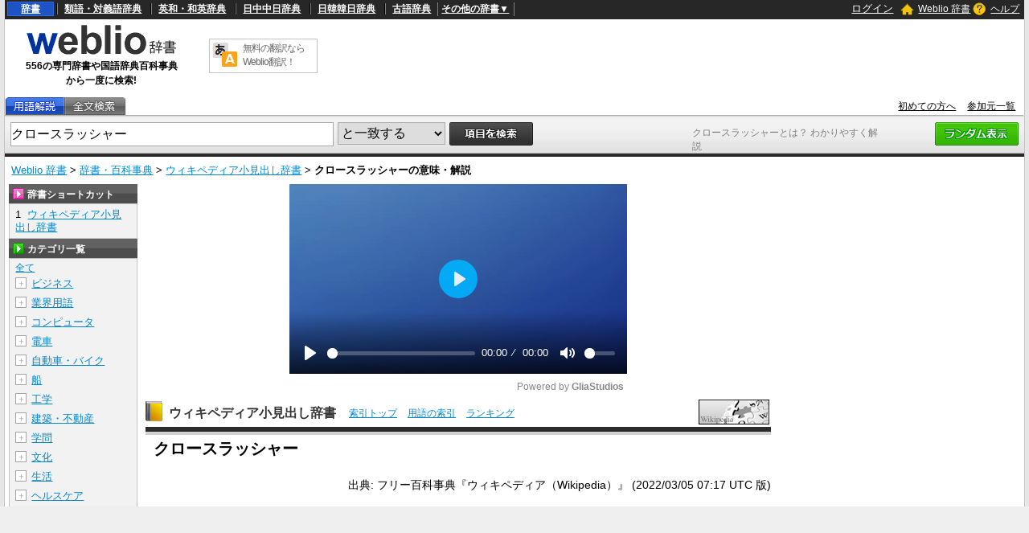

--- FILE ---
content_type: text/html; charset=utf-8
request_url: https://www.google.com/recaptcha/api2/anchor?ar=1&k=6LdWsA8TAAAAAOP03lTm6XbSPp70IshO1O9qg5nv&co=aHR0cHM6Ly93d3cud2VibGlvLmpwOjQ0Mw..&hl=en&v=PoyoqOPhxBO7pBk68S4YbpHZ&size=normal&anchor-ms=20000&execute-ms=30000&cb=qo4ac0qvbgqh
body_size: 49238
content:
<!DOCTYPE HTML><html dir="ltr" lang="en"><head><meta http-equiv="Content-Type" content="text/html; charset=UTF-8">
<meta http-equiv="X-UA-Compatible" content="IE=edge">
<title>reCAPTCHA</title>
<style type="text/css">
/* cyrillic-ext */
@font-face {
  font-family: 'Roboto';
  font-style: normal;
  font-weight: 400;
  font-stretch: 100%;
  src: url(//fonts.gstatic.com/s/roboto/v48/KFO7CnqEu92Fr1ME7kSn66aGLdTylUAMa3GUBHMdazTgWw.woff2) format('woff2');
  unicode-range: U+0460-052F, U+1C80-1C8A, U+20B4, U+2DE0-2DFF, U+A640-A69F, U+FE2E-FE2F;
}
/* cyrillic */
@font-face {
  font-family: 'Roboto';
  font-style: normal;
  font-weight: 400;
  font-stretch: 100%;
  src: url(//fonts.gstatic.com/s/roboto/v48/KFO7CnqEu92Fr1ME7kSn66aGLdTylUAMa3iUBHMdazTgWw.woff2) format('woff2');
  unicode-range: U+0301, U+0400-045F, U+0490-0491, U+04B0-04B1, U+2116;
}
/* greek-ext */
@font-face {
  font-family: 'Roboto';
  font-style: normal;
  font-weight: 400;
  font-stretch: 100%;
  src: url(//fonts.gstatic.com/s/roboto/v48/KFO7CnqEu92Fr1ME7kSn66aGLdTylUAMa3CUBHMdazTgWw.woff2) format('woff2');
  unicode-range: U+1F00-1FFF;
}
/* greek */
@font-face {
  font-family: 'Roboto';
  font-style: normal;
  font-weight: 400;
  font-stretch: 100%;
  src: url(//fonts.gstatic.com/s/roboto/v48/KFO7CnqEu92Fr1ME7kSn66aGLdTylUAMa3-UBHMdazTgWw.woff2) format('woff2');
  unicode-range: U+0370-0377, U+037A-037F, U+0384-038A, U+038C, U+038E-03A1, U+03A3-03FF;
}
/* math */
@font-face {
  font-family: 'Roboto';
  font-style: normal;
  font-weight: 400;
  font-stretch: 100%;
  src: url(//fonts.gstatic.com/s/roboto/v48/KFO7CnqEu92Fr1ME7kSn66aGLdTylUAMawCUBHMdazTgWw.woff2) format('woff2');
  unicode-range: U+0302-0303, U+0305, U+0307-0308, U+0310, U+0312, U+0315, U+031A, U+0326-0327, U+032C, U+032F-0330, U+0332-0333, U+0338, U+033A, U+0346, U+034D, U+0391-03A1, U+03A3-03A9, U+03B1-03C9, U+03D1, U+03D5-03D6, U+03F0-03F1, U+03F4-03F5, U+2016-2017, U+2034-2038, U+203C, U+2040, U+2043, U+2047, U+2050, U+2057, U+205F, U+2070-2071, U+2074-208E, U+2090-209C, U+20D0-20DC, U+20E1, U+20E5-20EF, U+2100-2112, U+2114-2115, U+2117-2121, U+2123-214F, U+2190, U+2192, U+2194-21AE, U+21B0-21E5, U+21F1-21F2, U+21F4-2211, U+2213-2214, U+2216-22FF, U+2308-230B, U+2310, U+2319, U+231C-2321, U+2336-237A, U+237C, U+2395, U+239B-23B7, U+23D0, U+23DC-23E1, U+2474-2475, U+25AF, U+25B3, U+25B7, U+25BD, U+25C1, U+25CA, U+25CC, U+25FB, U+266D-266F, U+27C0-27FF, U+2900-2AFF, U+2B0E-2B11, U+2B30-2B4C, U+2BFE, U+3030, U+FF5B, U+FF5D, U+1D400-1D7FF, U+1EE00-1EEFF;
}
/* symbols */
@font-face {
  font-family: 'Roboto';
  font-style: normal;
  font-weight: 400;
  font-stretch: 100%;
  src: url(//fonts.gstatic.com/s/roboto/v48/KFO7CnqEu92Fr1ME7kSn66aGLdTylUAMaxKUBHMdazTgWw.woff2) format('woff2');
  unicode-range: U+0001-000C, U+000E-001F, U+007F-009F, U+20DD-20E0, U+20E2-20E4, U+2150-218F, U+2190, U+2192, U+2194-2199, U+21AF, U+21E6-21F0, U+21F3, U+2218-2219, U+2299, U+22C4-22C6, U+2300-243F, U+2440-244A, U+2460-24FF, U+25A0-27BF, U+2800-28FF, U+2921-2922, U+2981, U+29BF, U+29EB, U+2B00-2BFF, U+4DC0-4DFF, U+FFF9-FFFB, U+10140-1018E, U+10190-1019C, U+101A0, U+101D0-101FD, U+102E0-102FB, U+10E60-10E7E, U+1D2C0-1D2D3, U+1D2E0-1D37F, U+1F000-1F0FF, U+1F100-1F1AD, U+1F1E6-1F1FF, U+1F30D-1F30F, U+1F315, U+1F31C, U+1F31E, U+1F320-1F32C, U+1F336, U+1F378, U+1F37D, U+1F382, U+1F393-1F39F, U+1F3A7-1F3A8, U+1F3AC-1F3AF, U+1F3C2, U+1F3C4-1F3C6, U+1F3CA-1F3CE, U+1F3D4-1F3E0, U+1F3ED, U+1F3F1-1F3F3, U+1F3F5-1F3F7, U+1F408, U+1F415, U+1F41F, U+1F426, U+1F43F, U+1F441-1F442, U+1F444, U+1F446-1F449, U+1F44C-1F44E, U+1F453, U+1F46A, U+1F47D, U+1F4A3, U+1F4B0, U+1F4B3, U+1F4B9, U+1F4BB, U+1F4BF, U+1F4C8-1F4CB, U+1F4D6, U+1F4DA, U+1F4DF, U+1F4E3-1F4E6, U+1F4EA-1F4ED, U+1F4F7, U+1F4F9-1F4FB, U+1F4FD-1F4FE, U+1F503, U+1F507-1F50B, U+1F50D, U+1F512-1F513, U+1F53E-1F54A, U+1F54F-1F5FA, U+1F610, U+1F650-1F67F, U+1F687, U+1F68D, U+1F691, U+1F694, U+1F698, U+1F6AD, U+1F6B2, U+1F6B9-1F6BA, U+1F6BC, U+1F6C6-1F6CF, U+1F6D3-1F6D7, U+1F6E0-1F6EA, U+1F6F0-1F6F3, U+1F6F7-1F6FC, U+1F700-1F7FF, U+1F800-1F80B, U+1F810-1F847, U+1F850-1F859, U+1F860-1F887, U+1F890-1F8AD, U+1F8B0-1F8BB, U+1F8C0-1F8C1, U+1F900-1F90B, U+1F93B, U+1F946, U+1F984, U+1F996, U+1F9E9, U+1FA00-1FA6F, U+1FA70-1FA7C, U+1FA80-1FA89, U+1FA8F-1FAC6, U+1FACE-1FADC, U+1FADF-1FAE9, U+1FAF0-1FAF8, U+1FB00-1FBFF;
}
/* vietnamese */
@font-face {
  font-family: 'Roboto';
  font-style: normal;
  font-weight: 400;
  font-stretch: 100%;
  src: url(//fonts.gstatic.com/s/roboto/v48/KFO7CnqEu92Fr1ME7kSn66aGLdTylUAMa3OUBHMdazTgWw.woff2) format('woff2');
  unicode-range: U+0102-0103, U+0110-0111, U+0128-0129, U+0168-0169, U+01A0-01A1, U+01AF-01B0, U+0300-0301, U+0303-0304, U+0308-0309, U+0323, U+0329, U+1EA0-1EF9, U+20AB;
}
/* latin-ext */
@font-face {
  font-family: 'Roboto';
  font-style: normal;
  font-weight: 400;
  font-stretch: 100%;
  src: url(//fonts.gstatic.com/s/roboto/v48/KFO7CnqEu92Fr1ME7kSn66aGLdTylUAMa3KUBHMdazTgWw.woff2) format('woff2');
  unicode-range: U+0100-02BA, U+02BD-02C5, U+02C7-02CC, U+02CE-02D7, U+02DD-02FF, U+0304, U+0308, U+0329, U+1D00-1DBF, U+1E00-1E9F, U+1EF2-1EFF, U+2020, U+20A0-20AB, U+20AD-20C0, U+2113, U+2C60-2C7F, U+A720-A7FF;
}
/* latin */
@font-face {
  font-family: 'Roboto';
  font-style: normal;
  font-weight: 400;
  font-stretch: 100%;
  src: url(//fonts.gstatic.com/s/roboto/v48/KFO7CnqEu92Fr1ME7kSn66aGLdTylUAMa3yUBHMdazQ.woff2) format('woff2');
  unicode-range: U+0000-00FF, U+0131, U+0152-0153, U+02BB-02BC, U+02C6, U+02DA, U+02DC, U+0304, U+0308, U+0329, U+2000-206F, U+20AC, U+2122, U+2191, U+2193, U+2212, U+2215, U+FEFF, U+FFFD;
}
/* cyrillic-ext */
@font-face {
  font-family: 'Roboto';
  font-style: normal;
  font-weight: 500;
  font-stretch: 100%;
  src: url(//fonts.gstatic.com/s/roboto/v48/KFO7CnqEu92Fr1ME7kSn66aGLdTylUAMa3GUBHMdazTgWw.woff2) format('woff2');
  unicode-range: U+0460-052F, U+1C80-1C8A, U+20B4, U+2DE0-2DFF, U+A640-A69F, U+FE2E-FE2F;
}
/* cyrillic */
@font-face {
  font-family: 'Roboto';
  font-style: normal;
  font-weight: 500;
  font-stretch: 100%;
  src: url(//fonts.gstatic.com/s/roboto/v48/KFO7CnqEu92Fr1ME7kSn66aGLdTylUAMa3iUBHMdazTgWw.woff2) format('woff2');
  unicode-range: U+0301, U+0400-045F, U+0490-0491, U+04B0-04B1, U+2116;
}
/* greek-ext */
@font-face {
  font-family: 'Roboto';
  font-style: normal;
  font-weight: 500;
  font-stretch: 100%;
  src: url(//fonts.gstatic.com/s/roboto/v48/KFO7CnqEu92Fr1ME7kSn66aGLdTylUAMa3CUBHMdazTgWw.woff2) format('woff2');
  unicode-range: U+1F00-1FFF;
}
/* greek */
@font-face {
  font-family: 'Roboto';
  font-style: normal;
  font-weight: 500;
  font-stretch: 100%;
  src: url(//fonts.gstatic.com/s/roboto/v48/KFO7CnqEu92Fr1ME7kSn66aGLdTylUAMa3-UBHMdazTgWw.woff2) format('woff2');
  unicode-range: U+0370-0377, U+037A-037F, U+0384-038A, U+038C, U+038E-03A1, U+03A3-03FF;
}
/* math */
@font-face {
  font-family: 'Roboto';
  font-style: normal;
  font-weight: 500;
  font-stretch: 100%;
  src: url(//fonts.gstatic.com/s/roboto/v48/KFO7CnqEu92Fr1ME7kSn66aGLdTylUAMawCUBHMdazTgWw.woff2) format('woff2');
  unicode-range: U+0302-0303, U+0305, U+0307-0308, U+0310, U+0312, U+0315, U+031A, U+0326-0327, U+032C, U+032F-0330, U+0332-0333, U+0338, U+033A, U+0346, U+034D, U+0391-03A1, U+03A3-03A9, U+03B1-03C9, U+03D1, U+03D5-03D6, U+03F0-03F1, U+03F4-03F5, U+2016-2017, U+2034-2038, U+203C, U+2040, U+2043, U+2047, U+2050, U+2057, U+205F, U+2070-2071, U+2074-208E, U+2090-209C, U+20D0-20DC, U+20E1, U+20E5-20EF, U+2100-2112, U+2114-2115, U+2117-2121, U+2123-214F, U+2190, U+2192, U+2194-21AE, U+21B0-21E5, U+21F1-21F2, U+21F4-2211, U+2213-2214, U+2216-22FF, U+2308-230B, U+2310, U+2319, U+231C-2321, U+2336-237A, U+237C, U+2395, U+239B-23B7, U+23D0, U+23DC-23E1, U+2474-2475, U+25AF, U+25B3, U+25B7, U+25BD, U+25C1, U+25CA, U+25CC, U+25FB, U+266D-266F, U+27C0-27FF, U+2900-2AFF, U+2B0E-2B11, U+2B30-2B4C, U+2BFE, U+3030, U+FF5B, U+FF5D, U+1D400-1D7FF, U+1EE00-1EEFF;
}
/* symbols */
@font-face {
  font-family: 'Roboto';
  font-style: normal;
  font-weight: 500;
  font-stretch: 100%;
  src: url(//fonts.gstatic.com/s/roboto/v48/KFO7CnqEu92Fr1ME7kSn66aGLdTylUAMaxKUBHMdazTgWw.woff2) format('woff2');
  unicode-range: U+0001-000C, U+000E-001F, U+007F-009F, U+20DD-20E0, U+20E2-20E4, U+2150-218F, U+2190, U+2192, U+2194-2199, U+21AF, U+21E6-21F0, U+21F3, U+2218-2219, U+2299, U+22C4-22C6, U+2300-243F, U+2440-244A, U+2460-24FF, U+25A0-27BF, U+2800-28FF, U+2921-2922, U+2981, U+29BF, U+29EB, U+2B00-2BFF, U+4DC0-4DFF, U+FFF9-FFFB, U+10140-1018E, U+10190-1019C, U+101A0, U+101D0-101FD, U+102E0-102FB, U+10E60-10E7E, U+1D2C0-1D2D3, U+1D2E0-1D37F, U+1F000-1F0FF, U+1F100-1F1AD, U+1F1E6-1F1FF, U+1F30D-1F30F, U+1F315, U+1F31C, U+1F31E, U+1F320-1F32C, U+1F336, U+1F378, U+1F37D, U+1F382, U+1F393-1F39F, U+1F3A7-1F3A8, U+1F3AC-1F3AF, U+1F3C2, U+1F3C4-1F3C6, U+1F3CA-1F3CE, U+1F3D4-1F3E0, U+1F3ED, U+1F3F1-1F3F3, U+1F3F5-1F3F7, U+1F408, U+1F415, U+1F41F, U+1F426, U+1F43F, U+1F441-1F442, U+1F444, U+1F446-1F449, U+1F44C-1F44E, U+1F453, U+1F46A, U+1F47D, U+1F4A3, U+1F4B0, U+1F4B3, U+1F4B9, U+1F4BB, U+1F4BF, U+1F4C8-1F4CB, U+1F4D6, U+1F4DA, U+1F4DF, U+1F4E3-1F4E6, U+1F4EA-1F4ED, U+1F4F7, U+1F4F9-1F4FB, U+1F4FD-1F4FE, U+1F503, U+1F507-1F50B, U+1F50D, U+1F512-1F513, U+1F53E-1F54A, U+1F54F-1F5FA, U+1F610, U+1F650-1F67F, U+1F687, U+1F68D, U+1F691, U+1F694, U+1F698, U+1F6AD, U+1F6B2, U+1F6B9-1F6BA, U+1F6BC, U+1F6C6-1F6CF, U+1F6D3-1F6D7, U+1F6E0-1F6EA, U+1F6F0-1F6F3, U+1F6F7-1F6FC, U+1F700-1F7FF, U+1F800-1F80B, U+1F810-1F847, U+1F850-1F859, U+1F860-1F887, U+1F890-1F8AD, U+1F8B0-1F8BB, U+1F8C0-1F8C1, U+1F900-1F90B, U+1F93B, U+1F946, U+1F984, U+1F996, U+1F9E9, U+1FA00-1FA6F, U+1FA70-1FA7C, U+1FA80-1FA89, U+1FA8F-1FAC6, U+1FACE-1FADC, U+1FADF-1FAE9, U+1FAF0-1FAF8, U+1FB00-1FBFF;
}
/* vietnamese */
@font-face {
  font-family: 'Roboto';
  font-style: normal;
  font-weight: 500;
  font-stretch: 100%;
  src: url(//fonts.gstatic.com/s/roboto/v48/KFO7CnqEu92Fr1ME7kSn66aGLdTylUAMa3OUBHMdazTgWw.woff2) format('woff2');
  unicode-range: U+0102-0103, U+0110-0111, U+0128-0129, U+0168-0169, U+01A0-01A1, U+01AF-01B0, U+0300-0301, U+0303-0304, U+0308-0309, U+0323, U+0329, U+1EA0-1EF9, U+20AB;
}
/* latin-ext */
@font-face {
  font-family: 'Roboto';
  font-style: normal;
  font-weight: 500;
  font-stretch: 100%;
  src: url(//fonts.gstatic.com/s/roboto/v48/KFO7CnqEu92Fr1ME7kSn66aGLdTylUAMa3KUBHMdazTgWw.woff2) format('woff2');
  unicode-range: U+0100-02BA, U+02BD-02C5, U+02C7-02CC, U+02CE-02D7, U+02DD-02FF, U+0304, U+0308, U+0329, U+1D00-1DBF, U+1E00-1E9F, U+1EF2-1EFF, U+2020, U+20A0-20AB, U+20AD-20C0, U+2113, U+2C60-2C7F, U+A720-A7FF;
}
/* latin */
@font-face {
  font-family: 'Roboto';
  font-style: normal;
  font-weight: 500;
  font-stretch: 100%;
  src: url(//fonts.gstatic.com/s/roboto/v48/KFO7CnqEu92Fr1ME7kSn66aGLdTylUAMa3yUBHMdazQ.woff2) format('woff2');
  unicode-range: U+0000-00FF, U+0131, U+0152-0153, U+02BB-02BC, U+02C6, U+02DA, U+02DC, U+0304, U+0308, U+0329, U+2000-206F, U+20AC, U+2122, U+2191, U+2193, U+2212, U+2215, U+FEFF, U+FFFD;
}
/* cyrillic-ext */
@font-face {
  font-family: 'Roboto';
  font-style: normal;
  font-weight: 900;
  font-stretch: 100%;
  src: url(//fonts.gstatic.com/s/roboto/v48/KFO7CnqEu92Fr1ME7kSn66aGLdTylUAMa3GUBHMdazTgWw.woff2) format('woff2');
  unicode-range: U+0460-052F, U+1C80-1C8A, U+20B4, U+2DE0-2DFF, U+A640-A69F, U+FE2E-FE2F;
}
/* cyrillic */
@font-face {
  font-family: 'Roboto';
  font-style: normal;
  font-weight: 900;
  font-stretch: 100%;
  src: url(//fonts.gstatic.com/s/roboto/v48/KFO7CnqEu92Fr1ME7kSn66aGLdTylUAMa3iUBHMdazTgWw.woff2) format('woff2');
  unicode-range: U+0301, U+0400-045F, U+0490-0491, U+04B0-04B1, U+2116;
}
/* greek-ext */
@font-face {
  font-family: 'Roboto';
  font-style: normal;
  font-weight: 900;
  font-stretch: 100%;
  src: url(//fonts.gstatic.com/s/roboto/v48/KFO7CnqEu92Fr1ME7kSn66aGLdTylUAMa3CUBHMdazTgWw.woff2) format('woff2');
  unicode-range: U+1F00-1FFF;
}
/* greek */
@font-face {
  font-family: 'Roboto';
  font-style: normal;
  font-weight: 900;
  font-stretch: 100%;
  src: url(//fonts.gstatic.com/s/roboto/v48/KFO7CnqEu92Fr1ME7kSn66aGLdTylUAMa3-UBHMdazTgWw.woff2) format('woff2');
  unicode-range: U+0370-0377, U+037A-037F, U+0384-038A, U+038C, U+038E-03A1, U+03A3-03FF;
}
/* math */
@font-face {
  font-family: 'Roboto';
  font-style: normal;
  font-weight: 900;
  font-stretch: 100%;
  src: url(//fonts.gstatic.com/s/roboto/v48/KFO7CnqEu92Fr1ME7kSn66aGLdTylUAMawCUBHMdazTgWw.woff2) format('woff2');
  unicode-range: U+0302-0303, U+0305, U+0307-0308, U+0310, U+0312, U+0315, U+031A, U+0326-0327, U+032C, U+032F-0330, U+0332-0333, U+0338, U+033A, U+0346, U+034D, U+0391-03A1, U+03A3-03A9, U+03B1-03C9, U+03D1, U+03D5-03D6, U+03F0-03F1, U+03F4-03F5, U+2016-2017, U+2034-2038, U+203C, U+2040, U+2043, U+2047, U+2050, U+2057, U+205F, U+2070-2071, U+2074-208E, U+2090-209C, U+20D0-20DC, U+20E1, U+20E5-20EF, U+2100-2112, U+2114-2115, U+2117-2121, U+2123-214F, U+2190, U+2192, U+2194-21AE, U+21B0-21E5, U+21F1-21F2, U+21F4-2211, U+2213-2214, U+2216-22FF, U+2308-230B, U+2310, U+2319, U+231C-2321, U+2336-237A, U+237C, U+2395, U+239B-23B7, U+23D0, U+23DC-23E1, U+2474-2475, U+25AF, U+25B3, U+25B7, U+25BD, U+25C1, U+25CA, U+25CC, U+25FB, U+266D-266F, U+27C0-27FF, U+2900-2AFF, U+2B0E-2B11, U+2B30-2B4C, U+2BFE, U+3030, U+FF5B, U+FF5D, U+1D400-1D7FF, U+1EE00-1EEFF;
}
/* symbols */
@font-face {
  font-family: 'Roboto';
  font-style: normal;
  font-weight: 900;
  font-stretch: 100%;
  src: url(//fonts.gstatic.com/s/roboto/v48/KFO7CnqEu92Fr1ME7kSn66aGLdTylUAMaxKUBHMdazTgWw.woff2) format('woff2');
  unicode-range: U+0001-000C, U+000E-001F, U+007F-009F, U+20DD-20E0, U+20E2-20E4, U+2150-218F, U+2190, U+2192, U+2194-2199, U+21AF, U+21E6-21F0, U+21F3, U+2218-2219, U+2299, U+22C4-22C6, U+2300-243F, U+2440-244A, U+2460-24FF, U+25A0-27BF, U+2800-28FF, U+2921-2922, U+2981, U+29BF, U+29EB, U+2B00-2BFF, U+4DC0-4DFF, U+FFF9-FFFB, U+10140-1018E, U+10190-1019C, U+101A0, U+101D0-101FD, U+102E0-102FB, U+10E60-10E7E, U+1D2C0-1D2D3, U+1D2E0-1D37F, U+1F000-1F0FF, U+1F100-1F1AD, U+1F1E6-1F1FF, U+1F30D-1F30F, U+1F315, U+1F31C, U+1F31E, U+1F320-1F32C, U+1F336, U+1F378, U+1F37D, U+1F382, U+1F393-1F39F, U+1F3A7-1F3A8, U+1F3AC-1F3AF, U+1F3C2, U+1F3C4-1F3C6, U+1F3CA-1F3CE, U+1F3D4-1F3E0, U+1F3ED, U+1F3F1-1F3F3, U+1F3F5-1F3F7, U+1F408, U+1F415, U+1F41F, U+1F426, U+1F43F, U+1F441-1F442, U+1F444, U+1F446-1F449, U+1F44C-1F44E, U+1F453, U+1F46A, U+1F47D, U+1F4A3, U+1F4B0, U+1F4B3, U+1F4B9, U+1F4BB, U+1F4BF, U+1F4C8-1F4CB, U+1F4D6, U+1F4DA, U+1F4DF, U+1F4E3-1F4E6, U+1F4EA-1F4ED, U+1F4F7, U+1F4F9-1F4FB, U+1F4FD-1F4FE, U+1F503, U+1F507-1F50B, U+1F50D, U+1F512-1F513, U+1F53E-1F54A, U+1F54F-1F5FA, U+1F610, U+1F650-1F67F, U+1F687, U+1F68D, U+1F691, U+1F694, U+1F698, U+1F6AD, U+1F6B2, U+1F6B9-1F6BA, U+1F6BC, U+1F6C6-1F6CF, U+1F6D3-1F6D7, U+1F6E0-1F6EA, U+1F6F0-1F6F3, U+1F6F7-1F6FC, U+1F700-1F7FF, U+1F800-1F80B, U+1F810-1F847, U+1F850-1F859, U+1F860-1F887, U+1F890-1F8AD, U+1F8B0-1F8BB, U+1F8C0-1F8C1, U+1F900-1F90B, U+1F93B, U+1F946, U+1F984, U+1F996, U+1F9E9, U+1FA00-1FA6F, U+1FA70-1FA7C, U+1FA80-1FA89, U+1FA8F-1FAC6, U+1FACE-1FADC, U+1FADF-1FAE9, U+1FAF0-1FAF8, U+1FB00-1FBFF;
}
/* vietnamese */
@font-face {
  font-family: 'Roboto';
  font-style: normal;
  font-weight: 900;
  font-stretch: 100%;
  src: url(//fonts.gstatic.com/s/roboto/v48/KFO7CnqEu92Fr1ME7kSn66aGLdTylUAMa3OUBHMdazTgWw.woff2) format('woff2');
  unicode-range: U+0102-0103, U+0110-0111, U+0128-0129, U+0168-0169, U+01A0-01A1, U+01AF-01B0, U+0300-0301, U+0303-0304, U+0308-0309, U+0323, U+0329, U+1EA0-1EF9, U+20AB;
}
/* latin-ext */
@font-face {
  font-family: 'Roboto';
  font-style: normal;
  font-weight: 900;
  font-stretch: 100%;
  src: url(//fonts.gstatic.com/s/roboto/v48/KFO7CnqEu92Fr1ME7kSn66aGLdTylUAMa3KUBHMdazTgWw.woff2) format('woff2');
  unicode-range: U+0100-02BA, U+02BD-02C5, U+02C7-02CC, U+02CE-02D7, U+02DD-02FF, U+0304, U+0308, U+0329, U+1D00-1DBF, U+1E00-1E9F, U+1EF2-1EFF, U+2020, U+20A0-20AB, U+20AD-20C0, U+2113, U+2C60-2C7F, U+A720-A7FF;
}
/* latin */
@font-face {
  font-family: 'Roboto';
  font-style: normal;
  font-weight: 900;
  font-stretch: 100%;
  src: url(//fonts.gstatic.com/s/roboto/v48/KFO7CnqEu92Fr1ME7kSn66aGLdTylUAMa3yUBHMdazQ.woff2) format('woff2');
  unicode-range: U+0000-00FF, U+0131, U+0152-0153, U+02BB-02BC, U+02C6, U+02DA, U+02DC, U+0304, U+0308, U+0329, U+2000-206F, U+20AC, U+2122, U+2191, U+2193, U+2212, U+2215, U+FEFF, U+FFFD;
}

</style>
<link rel="stylesheet" type="text/css" href="https://www.gstatic.com/recaptcha/releases/PoyoqOPhxBO7pBk68S4YbpHZ/styles__ltr.css">
<script nonce="TfXtPV_NaGrFZJJPG3-kJA" type="text/javascript">window['__recaptcha_api'] = 'https://www.google.com/recaptcha/api2/';</script>
<script type="text/javascript" src="https://www.gstatic.com/recaptcha/releases/PoyoqOPhxBO7pBk68S4YbpHZ/recaptcha__en.js" nonce="TfXtPV_NaGrFZJJPG3-kJA">
      
    </script></head>
<body><div id="rc-anchor-alert" class="rc-anchor-alert"></div>
<input type="hidden" id="recaptcha-token" value="[base64]">
<script type="text/javascript" nonce="TfXtPV_NaGrFZJJPG3-kJA">
      recaptcha.anchor.Main.init("[\x22ainput\x22,[\x22bgdata\x22,\x22\x22,\[base64]/[base64]/[base64]/ZyhXLGgpOnEoW04sMjEsbF0sVywwKSxoKSxmYWxzZSxmYWxzZSl9Y2F0Y2goayl7RygzNTgsVyk/[base64]/[base64]/[base64]/[base64]/[base64]/[base64]/[base64]/bmV3IEJbT10oRFswXSk6dz09Mj9uZXcgQltPXShEWzBdLERbMV0pOnc9PTM/bmV3IEJbT10oRFswXSxEWzFdLERbMl0pOnc9PTQ/[base64]/[base64]/[base64]/[base64]/[base64]\\u003d\x22,\[base64]\\u003d\\u003d\x22,\x22wrhcw7LDo8KYI8KhT8KPYQ7DisKCw6AUAXzChsOQEE3DiybDpVTCp2wBTwvCtwTDskNNKnV3V8OMZ8OVw5J4H1HCuwtlGcKifh5KwrsXw4zDtMK4IsKPwrLCssKPw4dsw7hKAMKcN2/DisOSUcO3w5HDqwnChcOBwpciCsOULirCgsOIIHhwN8OWw7rCiTzDg8OEFGUiwofDqk/CpcOIwqzDr8O1YQbDhcKXwqDCrEjCkEIMw4TDocK3wqoEw6kKwrzCnMKJwqbDvVTDoMKNwonDnlhlwrhEw781w4nDkcK7XsKRw6o6PMOcc8KkTB/[base64]/Dnlh2Xxc9dMOqw4JtwozDk3DDtMKGMcO1YMOne1ZhwohkdzxmfVVLwpMXw6zDjsKuAsKuwpbDgHjCssOCJMOvw4VHw4Enw442fEhKeAvDgR1ycsKUwqFMZj3DoMOzcmJGw61xQMOIDMOkYhc6w6MyPMOCw4bCocKMaR/CscORFHwaw480UwNOQsKuwp/[base64]/DisO/wqVjM8OgNcOkBMOdQ8Kzwqgow4A9A8O/w5oLwqLDoGIcHsOpQsOoFsKrEhPCjMKYKRHCv8K5wp7CoWLCtG0gfcOEworClRs2bAxSwrbCq8Ocwogmw5USwrvCjiA4w7HDt8OowqYHCmnDhsKlI1N9H37Du8KRw6kCw7N5MMKgS2jCpGYmQ8KBw5bDj0dzPl0Ew43ChA12wrc8wpjCkVLDmkVrBsKASlbCp8KBwqk/WjHDpjfCkzBUwrHDgcKUacOHw7BDw7rCisKNCWogFMOnw7bCusKeRcOLZwPDvVU1YMKAw5/CngdBw64iwoIQR0PDqMOyRB3DnXRiecOiw7geZkLCj0nDiMKIw6PDlh3CjcKWw5pGwp/DrBZhP1gJNXZUw4Mzw5fCrgDCmyDDt1Bow49ncUciADXDpMOcN8O0w40mLSp/Ty3DscKYXk9DSGc9YcO5fcKgASpWfQrChMOrXcK5Ah1nTzpMZxoswoXDowdJJcKJwoLChAXColV/[base64]/DvXxYQsO6wopIHS/[base64]/DhcOhw7NdU8KiwoLDtyMqwqjDjMOUesK7wqsxVMO4aMKQI8KubMORw6XDgHbDrsKEFsK5XAHCllvChQonwoIlw5vDqEPDu3vCk8K/[base64]/CqsK1FMKGw7DDucOfw7BNNms0SEYYGgIsw7vCg8OfwpfCrUZxUUoRw5PCgWBCTcO5XEVmdcOaDHsKeyDCr8OgwqoiE3jDhHnDs0XClMOoXcOVw4cdUsOVw4jDk0XCsDfCkA/Dg8K+IGswwrlnwqjChHbDvhM+w7FOACslVsK0IMOGw4fCkcOdUWPDgcKec8OVwrIYa8Kiw54Sw5XDuDUhecKLVgFkScOawrBJw7jCqBzCvFYGAnzDvMKdwpMowpLCrGLCp8KSwphpw6Z7AiLCgDNGwrHCgsK/AMKiwrNnw6BBWsOSXUgGw6HCsSDDp8O3w6olcEIDRWnCkVDCjwQKwp3DjznCi8OifHXCrMK4aknCnsKtHlxkw4PDtsO5wrzDicOCDGsHVMK7w454JHdXwp0bCMK+WcKZw6hbVMKjCh8PZ8OVEcK8w6DCk8KDw6g/[base64]/MsO4w6PDoGbDicOnw7DDhnzCnSbCuEnDqB8Rwpgyw5s0UcO3wpgjeA8iwpPDjBPCsMODQ8KsQ33DpcKZwqrDpDxaw7oxf8O5wq5qw5x0c8KaeMODw4haBm5ZHcOxw6EYbcKAw5jDucOUCMKWM8O2wrHCjkI7OQEow4RubUDDlQDDk3VywrzDtV0QVsOGw5/Dt8OZwodgw5vCvk9aN8K2UcKbwrtJw7HDvMOuwpbCvMK5w6bCu8KaRFDCvj5SSsKfIHB0WcORP8KDwpfDh8OrMD/Ct3HCgw3CmRQXw5FKw5UWKcOjwp7Dlko1E3diwp4IPSpAwpfCpnBUw6oBw7VwwqB4JcOKeDYTwqzDsFvCrcOWwrTCp8O1wqhKZQDCqkMzw43CucOzwpwnw5VdwpPDmlvCmhfDnMOeBsKEwrIbPSh2dsK6bcOJNH1xJW5JcsO6F8OhcsO+w5haLSVbwq/CksONb8O4HsKzwpDCkcKxw6rCsUnDnVgcdMO2cMK9JMOjLsO6G8OBw71nwqRxwrPDn8OpNjJxI8O7w7rCmy3DvgRYZMKpRwkrMGHDuUAyG37DtC7DlMONw5fCqwJjwo/ClVwNRnMiWsOrwrEpw45dwr0FDkHClXIkwrhrYRjChhXDtR/[base64]/DvBLDqnYAw4TCuMOJXAA2ZsOMwrrCkAUHw4IBIcONw7HCh8KZwqLCkEDCq1NbYmEqccKUDsKaTcORM8Kmwplhw7F5wqcMN8Orwp1NAMOqb3J2WcOYw4kow4jCulA7eSUVw6pLw6vDtxF6w4/DrMO4Ty0AIsK5H0jCszPCrMKDC8O3LkzDslnChMKLfcKgwqBTw5vChMKjAnXCm8O/[base64]/CkcOdUVPCmsOFFHLCkcKhwrAwdUwaLTYVw7ULbcK8EHt+NXUaIcOUKsK1w6EybiPDsHUbw4p8wqNhw6rCgEnCs8O7QXcVKMKQKVN3EWjDoEVlLMKcw7AdVcK8d1HCljE3DS7DjcO+w6zDvcKSw5/DsWvDlsKQW2LCmMOTw6HDjMKXw5pBDFoaw4wZL8KAwqBOw6gwdcKbLTLDp8Kgw5PDgMKWwpjDkxFkwpoEPsOMw5/[base64]/DjknChkoBw55Swp3CrSHDpCBREcOKNlzDqcOJLSXDtV88C8OBwr3DhcK/GcKCOGtGw4JKOsO1w4jCl8KGw4DCr8KXRyYjwrzCrylQL8OOw5bCugdsDSfDpcOMw50cw4vCmAZmHcKfwoTCiwPDjlxIwoDDvcOhw7vCv8Otw4ZNc8O/JgAXU8OmalNIaA58w47CtSJtwrZpwp5Iw4vDpSdIwp7CuS83woNowqB/QQDCl8KswrNOw5AUFydsw5ZAw6TChMK3GQVTCW/DvHvCh8KQwqPDqCcNw49Ew6fDsHPDtMKVw4vClVBrw5k6w688bcKuwoXDiwbCtFdoaHNMwpTCjB/DlgfCtwx9wq/[base64]/DisKhewjDh8KDwobCt8O3bzvCu1HCgQ8AwqXDh8KMFsK3XsK9w610wrjDpsONwo0mw7HDsMKBw5fCuR7DvU5IZsOgwoU2BFzCjMOVw6fCrMOrwpTCq3zCg8O7w5LCkCfDq8Ksw6/Ck8Kxw4NvEkFvCsOfwpo/[base64]/ChcOowr95w7fDqy7CmSvClsKMT8KRMsKLw409w7hbwoDClcOfR1RuMx/CuMKGw4J2w5XCrA4Rw6diLMK2wrrDmMKCAsKhw7XDlcKbwpRPw54rGQxnwrEQflLDjU7CgMOmTUzCnlHCtxNGLcO0wq3Dv3lLwoHCi8OjEFBwwqTDqcOAfsOXdxPDlB/CsA0WwpVxcSjCp8OFw4oXOH7Dhx3Ds8OuCB/[base64]/[base64]/wqXDkMOYOcKXwowqPSbDnMOQMz1dB39OPWV2OgTDjMOtWysvw4JPwqw4NRhlwqrDp8OGSRZ5bMKIIhp6eSMlXsOkXMOGEcOVWMKBwr1Ywpdfw6ROwpUXw54RP00fRn9gwpZJZVjDnsOMw61Iwr/Cti/DlDjDhMOAw53CjCnCicOBaMKawq0ywrjCll0DDQonIMK5MBhdEcOfH8KWaAHCmA/Dr8O2GQ9CwpdMwq1/wqfCgcOqS2UzY8Khw7DClxrDnz/CscKvwqLCh1Z7VTFowpV+wonCmWrCnl/CsyxxwrHCg2TDrlfCoSvDq8O6w5EPw7pDF3TDksOxw5MSw6giMMKYw6HDpMOJwqXCuSh5w4fClMKnA8OqwrfDl8ODw5Nxw43ChcKcw5wHw6/[base64]/[base64]/CtGXDrRbCjjTCr8K9w4pRwqbCg8KgwpfCtGIxfMOsw57CkMKFwp5HCxnDl8O8wqcIXsK/[base64]/w7jDq8Otw5HCiTBDCMO8PDc3w65pwrPDty/CssKiw70Zw4DDhcOFJsOlU8KMVsKlVMOMwqgTZ8OvP0UQeMKQw4PCsMOdwpjDvMKWw6fCusKDH21cf3zDj8OSP1ZlTEMCYz95w4bCjMKWQijCj8OObm/CtEYXwpgew6zDtsKLw6lhWsORwrUoASrCn8O3wpFUDhjDhmMpw7TCisOqw67CuCrDtGHDmcOEwpwKwq54aTI3wrfCtiPDsMOqw7tqw7/DpMOvaMORwp10wo53w6XDr3/Dk8OmDFrDqcKKw5TDtsOMRsKgw7xrwrdfTkokFhdSNVjDoGhTwow6w6jDoMKsw43Dh8K4JsOmwpFRccKgVsOlwp7CpGxIGxbClSfDlh3DsMOnw5HCmsOkwo9ew4cMY0fCoyXCkG7CtUjDn8OCw4VzNMKqwqNtfsKoJsK3WcOZw7XChsOjw7FVwr0Uw7rCnj9sw6g5wp/CkDQlJcK0b8Oiw7zDjsOCVx86w7XDpxhIJhRPJwrDosK2V8KGTy8qesOyUsKawp7DiMOaw5fDhMOraHfCtcOFX8Oow5bDo8OgfHfDrkY0w6XDlsKibxHCtMK2wqrDmUPCmcOHUMOYY8Ovc8K4wprCmsOCBsO0wpFzw7ZIOcOyw4ZHwqtHfVE1wp0kw7XCicOzwp1rw5/[base64]/[base64]/DmyvDlSQyw7w4HRvDri4xwpJFw6VOIcKye1oJw6EFXsOaD0Afw5piw4HCumw6wqNaw5JNwprDmj8MJihGA8KuRMKyPcKUfUsXAMOFwo7Dr8Kgw4E+CMOjJsKQw57DqMOPF8Ocw4zDsmx1HMK6SGQvA8Kmwol1Yl/DvMK3w793Tmxsw7FPa8KCw5JDYsKpwqDDs2IMYFgKw68Mwp0OSFUacMOlVMKUDCvDg8Oowq/Co1VbH8KgZ10Wwo/[base64]/JMKQw6jDkUfDhcKrETPDksOqVGNUwqogZcONAMKMOsKPFMOIw7nCsyYewq1dw7k7wpMRw73CncKkw4zDmh/DvlvDgD5oRsOIcMO6wrhiw5zDjFDDu8OmVsOOw4UBTDA6w48tw6gkc8K2w5I1OgoJw7vCkFZISMOBC2jChBQowq87a3TDgsOfS8Oow57CpWYNw7XCrMKXayLDuEkUw5E0HcK4ecOJQAdFJMKpwprDk8OJPUZDYhAZwq/[base64]/w7rDn8OUUMOZGDTCtsOQNioUwociTDLCjAfCuWhOT8O8XwfDtHbCg8OXwovDg8KKKls5wpfCrMK7w4YMwr0rw53Dr0vCo8Kcw5s6w6l/w6xEwoRSHcKxMELCpsKhwpzDsMO8Z8Kaw67DijIHfsO2LnnCukA7QcOcNcK6w4gBUGJewrg3woPDjsOrTmDCr8KXOMOlIcOBw5nChQxcWMKwwq9nE3PCjwDCrDbDuMKIwotSH2vCssK4w7bDkjJVcsOww5zDvMK5G0LDpcOPwpg7O3Jrw75Lw5/[base64]/Ct2PCuMKHXCLCjxvDqMK3wo5gWE5REQrCi8OzBsOnbMKwW8Oaw6MTwqTDtcOlLMOTwr5VE8OOP1zDoxF8wojDq8O3w7wLw7zCgcKowqIwYsKcScOUHcKcV8KwBX7DsFtvw4ZqwpzDlz4mwr/CnMKnwoDDigZQc8O2w4JHfUYow7d2w6NYAMKAacKIwojDtwcrW8KoCGLCrTo+w4VNayrCkMKUw4srwonCusKyBFkBwrtfdUdywrFFHMKawqRzUsO6w5PCtk9KwqvDt8K/w5lufVhrHMKaXDF/w4Jmb8OXworCpcKUw75Jw7bDpTRGwq18wqNLVSgOEcOYKHvCvjfClMODwoY/[base64]/DhRAQw5F9XHcNelg0w5BMwrthw7lyGMKJAsOFw5vDolxeBsOqw4TCkcObNV9Zw6/CknzDiFHDmDHCu8KTezMHGcKLSsOhw6h/w7jDg1TCtMOgw7jCsMOTw4gCW2VGNcOjQCXCn8OPdTsrw5UcwrfDtsOFw5rDpMOSwo/DvWonwqvCj8OgwppAwrHCnw1uw6DCu8Kzw6xUw4gID8KxQMOQw43DuR0mbR8kwpjDgMKCw4TCqmnDpwrDoSbCvSbCgxLDgAodw7xXBTnCgcK3wp/CkcKgwqVKJx/Cq8KJw5/Dl09+HsKsw77DojZkw7krJQkKw514IkvCnXsCw4QTCnxdwoTDn3wWwq1tP8KaWT7Csl7CscOTw7XDlsKiecKRwrg8wpnCn8K/wrEob8OPw6PCjsKtOMOtWUbDt8KVMV7ChhVEOcKAw4HCgsOFScKWY8KHwpDCg2HDphXDrynCkQ7CgsO5bDQVwpZAw4TDisKHCE/[base64]/wpxtBcOVw7fCuT/Cm3fCui/CqcK+wojCocKhZMOFTG3DnV1gw6IQQcOTw6AZw6woFMOoGRLDucKdSMOaw5jDrMKIAEk6TMOlwojDk21ww5bChkDCh8KsCsOcDFLCmhvDoxHCvcOsMSHDhQ4owr1uAFsKCMOUw79sHMKqw6PDoXLCinLDgMKww7/Dv2sqw77DiTlUOMO3wonDrhXCoy1iw73CkHhpwpzDgsKJf8OKMcKww5nCtkB/JgHDjkNywrpCRAXCrjARwpzCiMK7e1Mzwo5ewqt4wrg3w4IwMcOIQcOKwrYkwrgMRjfCgH05AMOPwoHCmAt/[base64]/[base64]/DhhbCrcOiw6Uwwqtyw7nDl2ICC2vDnD7CgGRgPwgzScKOwoZGU8OywpbDj8KoMMOWwqrCksOoNUlJDB/Di8Oow7QUZgHDt0oxIBEJGMOKBB/CjcKww6wUaRF+QEvDi8KYCMKOPMKMwp3DksOmXXfDmnbDlCYvw7HDr8O5c37DoR4GeHzDpTA/w7IJEcOnNzrDsQPCoMK0f0wMPh7CuT0Iw60/e3wtwpQEwpI4bVDDgsOewrbCm1g5aMONG8OlVcOzfx8SCcKBG8Kiwodzw6vCgT1uNjHDgBQ3JsOKA1VjLSwGHU0rLgzCn2PClGrDsioCwr8Gw4hYX8OuKFs3JsKbwq/Ck8KXw7fCg30yw5oRR8KvVcOpYmrDlXlxw7ENLVXDkCjDg8Oyw6DCoG1xQWbDkywedcOfwrAdHzx/E01eU29vF2jCo1rChMKqTB3CkQjChTzCjg7DpDfDqz7CrRbDg8OsBsK1GkrDuMOiTUUrODJDXB/ConwxUg5Ub8Kvw5jDr8OTSMKSeMOSFsKuYDglVF1bw7LCu8OAMBtkw7jCuXXDvMO4wpnDlBrCoQY5w7hBw6U5FsKHwqDDtU4owoTDrmzCs8KqCMOUwq58SMK5SSNHFMO9w79MwonCmjPCg8OAwoDDl8K/wopAwprClnPDmMKCG8KTw4vCg8OQwpLCjEfCglE6LG3CrnZ1w6gFwqLCvDfDt8Oiw6TCuTtcLsK7w4zClsKPDMOTw7o7w4nDvcKQw5XDqMKAw7TDqcOQK0YWeREpw4lDEMOkBsKwUyR2fgEPw6/DvcOaw6R7wrTDt2wWwodGwrLCtRDCiQg9wr/CnFPCi8KyBxV5WyHCv8KtXsOSwoYbdMKOwoDCvjXCl8KGRcOhFTjDqiNYwpHCpgPCrzkIQcKVwq7DvwfCt8OyKsKERy8ABMOowrsxHBTCrxzCg0xvAsOwG8OEwofDgCPCqsOHHWXCtnTCuEVlYsKBwo/Dg1rCvTLCmmTDtEzDklDCkDZqJxHCkcKgJMKswo7DhcO5ZxhAwrDDnMO4w7c3SDw7CsKkwqVnAcOfw71Cw6DCjMKUQloFwpjDpT8cw7rChEdXwrUkwpdzY3LDr8Ohw4fCqMKbZRHCuB/CkcKOOMK2wqZdQWHDo3rDj2hQG8OVw6h+SsKkOS7ClUfDrDtnw7ZQDSrDl8OrwpxtwqLDh23Dj2FXFSB7OMODBC4aw4ROGcO7w4NEwrNOBzgNw5sQw6nCmsOdHcOCwrfCoyPDghh/TAbCsMKLCC4aw7DCnQHDkcKEwp4UFgLDuMKvb1PCrcONRVYxbsOqaMOewrMVYA3DocKhw7jDsxnDs8O9aMOfN8KDRMONIXQFOMOUwqzDi3V0wos0QAvDqAzDnm3Cv8OeV1cFw5/DqcKfwpXDv8Oew6Y+wpg0wpoKwqVHw706wpvCi8OWw4o7wpw8XUnDicOywqc5wqxcwqZ3PsO2SMKCw6fCjMO/[base64]/wrbCiSs2wq9Uw6vCmwbDtHgcHcKWGcOqUiZxwoYhZsKDFMOWeR0pKVHDoA/DpnrCmh3Dk8OobsKSwr3Cvhdgwq8LRMKEIVPCu8OUw55GWxFFwq0aw5tgaMOnwo0gInLDnB4Zw58zwpAmCTwZw63ClsOKe2jDqALChsKJJMKPGcK1YzhpKsO4wpHCv8OwwoRxH8Kew7NtVjYfXBTDlMKJwohUwq4sAsKdw6oHVX5bIw/DvBZuwpfDgMKew57CoD1Rw6InVxfClsOdLldtwpbCq8KnUABhDWfDk8Ogw501w6fDksKDCHEXwpoZd8OxdcOnSBTDgndMw7ZnwqvDvMKuNsO+EzcPw7TDqkFAw7/CosOUw43CpWsJThHCqMKAw41nA1BWYsKqDCcwwpt1wqV6bXHCuMKgGsK9wrsuw4l4w6JmwotwwpR0w7DCk3vDijgWH8OKHRo4fMO8ccOuEj/CkD8Nfn1kZg8fNsOow45xw6gCwpPDvsOfPsK5DMOiw5jCocOpaFDDqsKdw67CkzAVwo50w6fDq8K/LsKmHcObKFdjwqhsdsO4EHA7wo/DuQHCqQZmwq9CBD3DksKCKGV9MjjDusOPwr8DAcKTw5/CqsO+w67Drh8rdmLCqsKiwpDDhWB4wpzDucK3wpsywoDDn8K8wr/Cj8KtQDEswprCpUDDnnptwqPCmcK1wqMdD8KHw6t8LcOZwq0odMKnwrPCpcO8MsORRsKew4XCiRnDucKFwq4BX8O9DMK2VMOiw7/CjMODN8OTMA7CpGp/[base64]/[base64]/I8KKKcODQMKNFMOUM8OKHyjCpsKUw55WwqXDvgDDl2vDg8KBwqcvV281BV/[base64]/wpcww5jDjMOwfgLDvgjDvTzCscK6PSjCosOaw7TDpjvCrsOqwobDrTdow4PCisOeEgZ8wpAZw4kkDTPDklxPP8O5wrREwrzDvwlNwoJYZcOhccKlw7zCpcKYwr3Cnn18w7ENw7rCpsKpwpfDt2vCgMOtDsOvw7/[base64]/ChHQPLMO8w5PChAErw4JcwqjDlS8Kw4QyFQZ3b8OCwphcw5lkwq01EHlew6Ezw4RBRH8BMsOkw6zDg1ZDw4JLRBYLdUzDosKswrJXZcOTMcOMLsOEecK2woTCoQ8Aw7/CtMKUMsKhw49ML8O9X0Z/D1EUwqtpwrhRNcOlKAXDvgIMIcOEwrDDjcKvw5IKKT/DtMObZU1LDMKGwrTCt8Kqw4bCnsONwovDscOXw43Cmkx2ZcKcwr8OVg8gw6PDiAbDg8OZw5zDvcOlU8KQwqPCqsOiwqzCkwN/wrIpcMOIwqJ5wqxIw5fDs8O9SXLCjFbCrTVYwoUSMMOywo/DhMKcd8Orw5/CssKcw6oLOnXDlMKwwrfCuMORSXfDjXFXwrDDjgMjw4vCiF/CpHdpZ0ZbZ8ORInN/XAjDgVnCrcOcw6rCu8KFExTCoxLDoj0HDDHCjMO/wqp5wopjwphPwoJMfyDDl3DDv8O0ecOpesKAazp6wrvDv11Uw4vCumvDvcOLdcOjPhzCksKEw63CjMKuwo0nw7fCoMO0wq7CjkJpwpN2F27CkMKcw7DCvcOERRoHPBIXwrYlaMK0woxdKcOywrXDtMOMwrvDh8Kjw6t4w4/Du8Oiw4JCwrRSwqTDiQBIecKSYwtIw7nDvMOEwp5Bw4dqwqTDrSZQUMKjEMO/A2kINlxaCXI5XCvCri/DvBDCucOQwrk2w4PDhcO/W2Q4TD97wr03OMOvwovDgcO9wp5VYsKOw7oEY8OMw5dbKcKgHkjDnMO2aybClsOdDG0cBsObw7xiXhdJDCHDjMOQUBMRDiLDglc+w6HCgzN5wpXClTTDhy5xw7/[base64]/DicKowobDpxxGw6nCrGs+w57DjcKlecOXw4vCscKcI3zDpcKBE8KvJsKIwo9mBcOANRzDt8KlViTDkcO0w7LDgMOAFMO7w7TDq0DDh8KZeMO/w6Y1BxzChsO+PsODw7Vjwo1BwrYSPMKXQTNHwpRuw45XO8KUw7vDok0sfcO2dwhGwpbDrMOKw4cEw6Y3w4FpwrPDqsKnYsO/D8Oew7R3wqLDkFnCncOEGEdzS8OES8K1UE94fk/CpsOadsKMw7k1EsK+wrhuwrAPwrlzTsOWwpTChMO/w7U9MMOQP8OXTTnCnsKQwpXDrMOHwozCplweDsK9w6DDq1YZw7LCvMOJM8ONw7jCgsOcSHFBw53CjiI/wq3CjsKxYloVUsOkZTDDv8KDwozDkh5pBMKaCV3DgMK8cTQhQcO+ODdNw7HCv3YMw592E3/Dk8K4worDlcOBw7rDl8OPdMOLw63CsMKOCMO/w5TDtsKMwpXDrUIKH8OMworCu8Otw6Y6HRAabcOdw6HDhxhXw4RZw6TCsmlWwrzDgUTCuMK5w6XDu8OHwoXCncOcXsKQf8KhY8Kfw75XwpYzwrNWw5PDisObw7MtJsKbeWHDoAHCsBHDp8K+wqDCpnnCtcKZdjBAXwXCpmDDqsO1WMKLSSfDpsK1HVB2AcOuc3/CtsKVEcOdw6YFRzg+w6TDrMKtwo7DnQsqwrfDo8KoKMKzC8OsW33DmjJ2GArDo27Coi/CgzVQwpJrPcOHw5dWUsOWR8KzWcKjwpxvfjvDosKbw4lOA8OhwoxfwpvDoktrw7fDsGpdUUEEBAbClcOkw7Jtw7nCtcOxw7xHwprCs2giwoQIcsKmPMOSMMKiwrjCqsKqMkPChWcfwrExwoQyw4UWw6V+aMOJw4vChmccS8OXWkfCrMKfAkXDm30/Z0jDuA3Di2bDscODwrJIwqQLA03DrmYew7vCucOFw4NvV8OpeAjDl2DCnMO/[base64]/DhXBzKggyAGfClMKlwoFfWsO/wpUOw7Iwwr0eNcKbwrDCgMOlTAl2PcOiwr9zw7XCjwxsMMOtREPCucOfB8Kpc8O6woVJw5JqfcOZbMO9O8KWw6TCl8KRwpTCmMO2JyfCvMOLwps5w4/DvldEw6RfwrvDvgYDwp3CvzhiwoHDt8KVMAkmA8KSw6lvFU3Dhn/Dp8KqwrcVwpbCvnzDjMKfw5kJYVoawpgcw4bCgsK2RcKDwoTDgcKUw4oXw5PCqsObwq4xCcKhwr0lw4/ClSEpESE+w7nDjV4Jw7XCg8KfAMKWwpBYJMORcsKkwrw+wrvDpMOMwpTDjALDoVnDrQzDslDCn8KBdU3DrMOIw7kxeE3DqGrCm3rDrzfDlSUrw7vCpMKZCn8YwoMCw5nDisOBwr9hDcOnf8KBw5k+wqdLRcO+w4vCk8Ouw5JtRMOxSwTCuGzDqMKycQ/CihBWKcOtwq06wo7CrMKPMgDCpgMBZ8KAc8KWUDU4wqRwBcOoGMKXQcKTwpBbwp5dfsKNw4QnLCdkwqlKE8KiwoYRwrkww4bDshtYKcKQw54bw5w+wrzCmsOJwo7DhcOEZcK/ARNnw71LW8OUwprDtxTCvsKnwrDCt8KZPVzDnyTCv8O1XMOBG0Q6GEETw5vCnMO5w7obwqU1w7AOw7I0Jhp9S3EnwpXCjWpcCsOAwozCgcOpUQvDqcKQV2huwoB2K8KTwrzDvMOmw65xLGIdwqBLe8OzIyXDmsK5wqMBw5fDn8OnG8OnCcK6YcKPGcKpw6bCoMOIw7/[base64]/[base64]/[base64]/CrMOxwpTDocKZw6EvUsOLwrjCjjsOwpnDpcO5dATCpzYQDyrCt17DssKew7JrLRvCkmDDrMOLwoAwwqjDqVHDlwkCwpPCoQDCm8O1H1x4NWjCmSDDksOXwrnDqcKdVXXCjVXDvsO/R8OGw6fCg1puw78UNMKqaw82V8Odw5gswonDv2AYSsKzHFB8w5jDtMKawqnDnsKGwqDCg8KIw50rOsK8wqhvwp7CjcKRBG82w4bDmMK/wpXCv8O4Z8KNw68eCgh/w4o3wq9QPEZuw74CJ8KgwrpIKALDqw1eVXrCjcKpw6LDnMOgw6xvMWXCtC7DqzvDmsOWdinCrw7CpcO6w7lvwoHDqcKnAcKxwqomASh+wprDkcKHWTVnL8KHQsOJPWrCtcO5woYgMMOCAXQiw4zCocO+YcKAw5/[base64]/ChcODdw/Co05ow6jDlcOzwqzDkMORRBfDhEHDkcOEwrwYbx/CqsOrw7TCm8KAL8KMw4cnClXCiUZiVD/DhsOEETzDoHXDkhhSw6F9QBzCqVQvw4PDrwgiwojClcO7w5nCqh/[base64]/[base64]/DrcO6w5LClsOdw5IJw6tnKMOTwp/DiwDDlE0ew7EEw6kWwo3CgWk4DlRPwoh0w77Ci8KlNlE6TsKlw4gURTNAwqtgwoYGJ3RlwqbCoEzCtBQ+bMOVSQ/[base64]/CmEdSwq3CvTcrJcOIABJlC8OAw5IPwowRw6zCocO5O2QlwpMgXsO/wopww4LCqkHDknTCjGkew5/Dm1dzw5QNaGfCuQ7DsMOte8KYcjg0JMKZT8Kqbm/CtzvDusK5WkjCrsKZwojChn4QcMOCNsOdw4AwJMOcwqrCiU4Cw5DCqcKdYzXDvk/[base64]/Cv3PCoGnCrBfCh8KvF8OAw6xWJsOydi9eHsOyw63DqsKOw4k1dzvDn8K1w7XCjETDjUzDinhnIcK6eMOJw5LCjsOLwp/DrgzDtsKTGcKVD0TDvcOEwoVRcULDtTbDk8K5YyBnw4Z8w4dZw7ROw7PCs8OcVcOBw5bDlsO2fgMxwqIEw786bMOUN2plwp4LwoDCu8OJZzdZKsKRwpLCqMOHwqXCoR46NsObBcKHegY+TW7ChVUcw5DDncOxwqDDnsKPw4/DlcKswocewrjDlz4owoszD0ZhfcKDwpbDsi7CqAbCrGtDw73CgsKVLWLCoihHZE3CkXXCtBMbwql3wp3DmsKTw6jCrkrCnsKGw6HCv8Kqw5lWP8OFAsO/[base64]/[base64]/ChX7Cs01ow5XDgFY6QG4rCMOPY8Orw7bDvMKYF8ObwpAAdcOFwrHDh8Krw47DncKhwoHDtD/CjAzCj0hvHE3DkS3DhTfCo8OiD8KXfVN/JH/Ch8KLbljDgMObw5XDlMOTEjo1wpnDiybDnsO/w6g8w4lpLcKzIcOndsKoGnLCg2LCv8OzIxphw7J8wpxLwoHDgnM1fFUXEMO3w7NtajLCn8K4ZsKjF8K9w7ttw4/[base64]/LMORSC/DlcO8wozCq1NvwqkOZMKpw6Vff8O7MA3Dp1fCvAtZDcK+bGfDp8K1wpTCjDbDvQHCgMKuRXZUwpTChwLCjl3Cr2NtLcKOTsO3JkfCpcKNwq/DqsKGRg3ChDc7BsOFSMO6woplw7rCq8OiMcKxw4zCozLCmi/Cm2oTesKnVzECw4rCmx5mEcOgwp7CpXPDqT48wqVywr8bKVXDrGDDpVDDvCfDkFzCix3CkMOxwqo9w4haw4TCrl1Cwq9zwr/CtVnCh8KAw5PDvsOBesO8wr9BDgZWwprCssOYw4MZw7HCqcK3NSnDoSjDj2TChMK/R8O6w4tnw5xLwrhVw60Jw4NRw5LDp8K0fsO+w5fCn8K8TcOtFMKWKcKZG8Knw6vCiXcPw7sxwoA4wprDjH3DklDCmg/[base64]/[base64]/Ck8KqeRdNe8OLBHrCoMOhw7PDoBvCicKze0tww61SwqNqDi7CmiXCjsO7w4ATwrXCqBHDp1skwofCjVpmOl5jw5knwrHCs8Ogw4MjwoRaT8O1KWdDFVFWZG/DqMK2wqUbw5Qzw6/DmMOyFsK5cMKeC1zCpHPDm8OIXRp7NUFXwr5yNn/CkMKuRcKzwovDhWTCi8KjwrPCkcKQwozDmQvCq8KPbGvDqcKDwojDrsKfwrDDgcOYOE3Crl3DjsOWw63CqcOKBcKww4fDrFkQDkAQA8OLLEVsDMKrAsOrFR8pwpvCo8OgasORUV8Nw43DtWU1wqlALMKjwoLCrVMuw6AnDMKPw4LCqcOdwo/[base64]/DiU0DNgNjwr9ewok+wp3DsDVtEzFWCzjCqcKBw5sFSgIFb8KRwr7Dj2fCqsOhCW7DvgVzOwJ8woPCiBswwrAZaX/Cp8O8wr/CmhPChQzDhi4Yw6fDm8KYw4dhw7NlZBfCh8KOw5vDqsOTZMOuEcOdw4Rvw5UlcwXCkcK2wpLChh4LWG/[base64]/w7sfTHnCiDjCsMK9MMO0wovDhkAXBsKUwoXCtMKlfGILwrnCjsOuEMONw4TDnXnDq1caC8KWwr/CgsKyIsODwoNFw7lIKHPDrMKAIxJ+CjvCkkTDvMKiw7jCoMOtw4nCncOoN8KwwovDvgDDqB7DjkEdwq/Dj8KCQsK9UsKTHkQgwpA3wrMHVz7DhTdHw4nChDXCuxtswpTDpRPDpER4w63Du2cqw6kXwrTDhD3CqSYfw7LCmUJDLW9/UWTDiQcEF8OncG3CpMOjGsO3wqNkNcKRwqnCl8Kaw4DDhxPCnFQoOTA6OHItw4TCpToBfB/[base64]/CmDTDhcO4w5fCp8KtesKvSBPCh30TwrF4w7JCwpnCnCPCssOxfhPDmnLDu8O6wpvDtB/DqmfDsMOwwoloHSLCkzQXwphFwqh6w7UGBMKMEyV+w6PCgsKow43CkyXDiCTCvn/CrU7CoANjd8KXGVVudsKDwqzDqRQ9w6HCihLDscKhBMKQA3zCjsKXw4zCvCPDiSYEw4LCml4/[base64]/wq9Jwqo7w4zChcK7wonDocKBwpcxZTLDrmcGw67CtMK1ZDhmw6JUw7xBw7DCisKjw4LDiMOdbx5YwrQWwoVMeA/CpMKRw5Erwqc7wrpCcjrDjMKZKxEKIx3CkcOIK8OIwq/[base64]/IDZuwpdgSMK4JwnDtcO1wq/CuBJHR8KNfxgkwqw7w63CkcO+JMK7RcOzw4wLwovDqMK5w6XDp2JEBsKrwqJcw6PCsXwxw4jDlzDClsObwoM2wr/DqBHDlx1ew5hSYMKBw7bCk2vDvcKgwpLDkcO4w6gPIcO2wogjO8KWSsKPbsK6wrzDkwJ6w69cPQUJFUQCVi/Dv8K+KyDDgsOnZcKtw5LCrx/[base64]/DpQ3CljXCuBc6UMKywoBWIifCmMO0w4bCmDLCm8OfwpTCiG0vXS3DthvCgcKvwoMpwpTCtFRhwqrDhkAkw4fDnBAzMMK6H8KlJ8KAwo1Vw67Dp8OTGVDDsjrDix3CgETDiGLDlFDCuwnCksKWH8KPHcOAH8KABlvCm2YYwr/Cn28uNmg3FS/DlknCuRnClcKxS21swr50wpFew57DpMOIRF1Sw5zCk8K4wpjDlsKqw67DmMODcnbCpRMoVsK/wrHDpHghwpNlNknCuCY2w7PCkcKvOA/[base64]/d8OEw6YGwrp9w6p/wrRYwqvDl8Oww4PDtWhnS8KbI8Khw59uwq3CqMKYw7QYWWdxw6fDoUpZDRjCjkMoDMKgw4cawonCizpPwrnDvgXDm8OUworDjcOiw7/CmMOowq9kQ8K7IQ/CtMOiEcKxd8Kswrsfw4LDvFQjwo/DjyQtwp7DrFEhIiDDpxTCpcKDwrrCtsOsw7V+T3JUw4XCisKFSMKtwoZKwrPCuMONw5PDk8KhbsO+w4XClUJ9w6oHRygew6ciaMOLUSdKw7Y7wr/CqVw/w7/CpcKVGDQ4SgTDiXbDj8O+worCs8KPwqZjO2R0w5/DlgHCicKpc0V0w57Cg8Klw6RCKF5Owr/DnlDChMONwpg3HcOoSsObwq7CslHDssOuw5x7wpw/BsO7w6ccUcKnw7vCmsKTwrbCmVrDtsKNwoJ6wo1Lwopve8Kew5tEwqzCsjJbG1zDkMOlw4IEST4bwp/DgjbCmcKHw7N3w6HCumrDtilaZ3PCiFnDpGoLGGDDlnHCo8KTw5rDn8KAw7tOG8O/WcOrwpHDoGLCsgjCtxvCmkTDrFPDq8Kuw7VNwpYww5l8c37DkMO7wpzDoMKUw4TCv2XDsMOHw7dSIiM1wpwvwpg2YTjCocOIw5o7w69AEhjCtcKleMK2WVw+w7NjOVTCvcK+wovDuMOyS0TCnBnCisOZVsK+BcKCw6LCgcKvA24dwr/CkMOIK8KVEWjDkj7Cu8KMw6oxADbDowDCr8O8w7XDgEokZsKUw6gqw5wGw4ondQF+CSo9w7/DnxUoLsKIw6plwr5mw7LCksOYw4zDrl0Swo9PwrwwbVBXwqNAw546wonDtAs/w7vCsMO4w5lTasOWU8OOw5EPwqHCgw3Ct8Orw7zDpcKow6oyY8Oow4hcc8KLwpbDssOXwoFhNMOgwrVTwpnDqB7CrMKaw6NEA8O2Jkggwr/DncKFEsK6PQVRTcKzwo5BR8OjScKbw6hXIixLPsOZGMOIwrJhMMOVSsO1w5ZVw5vDgjbDq8ODw57CoXvDscOjLVLCrsKaPMO2AMOlw7bDuBhUBMKvwpnDh8KjEcOiwqxPw73Djw8bw4cFdMK/worClMKvQcOTXkbChGIRfGJmVnnCsxTCk8OtZFQYw6bDsXttwqfCscKGw63CicO8DEjCvQfDrBXDkW9LOcO8cREnwrfDjMOHF8KHImIJbMK4w7gJw4jDvMONb8KdaE/DgRjDv8KVK8OUBMKcw50zw4PClzI7S8KSw6k0wpxiwpd/woJTw7MhwrLDosKzBlvDjlVmESvCkXLCoRwoeC8EwoM1w5HDkcOcw69yVcKrPkZ9P8OtFcKxUsO8w5pswo91dsOdAkVSwpfCkcOKw4DDu2tcZUzDiDlhGMOaY2nCiATDkSXCqcOvS8OCw5nDnsOeUcOxKE/[base64]/[base64]/[base64]/woVCXsOCwptcOcKrLsOswrwUw4LChEEFP8KfJ8KqKGPDscOTR8O0w5vCrBI/AW18Lm0EOTETw4rDlXZ/TcOFw63Dn8OQwonDgsOKZsKmwqvCtMOiw7jDnS97UcObYx3Cj8O/w7kLw4TDlMO2JcOCRSDDk0vCunZxw6/Cq8KOw7tXFzAmMMOtBk3Cu8OSw7rDulxHQMOUCgDDkXJtw43CscK2Vk/DhF5Vw5bCki/ClgRPPGnCpjAwXScCK8KEwr/Cig\\u003d\\u003d\x22],null,[\x22conf\x22,null,\x226LdWsA8TAAAAAOP03lTm6XbSPp70IshO1O9qg5nv\x22,0,null,null,null,1,[21,125,63,73,95,87,41,43,42,83,102,105,109,121],[1017145,449],0,null,null,null,null,0,null,0,1,700,1,null,0,\[base64]/76lBhnEnQkZnOKMAhmv8xEZ\x22,0,0,null,null,1,null,0,0,null,null,null,0],\x22https://www.weblio.jp:443\x22,null,[1,1,1],null,null,null,0,3600,[\x22https://www.google.com/intl/en/policies/privacy/\x22,\x22https://www.google.com/intl/en/policies/terms/\x22],\x222IFWi2tPchF6q1L0EmMY5XpMnE+17AEN83XanRcQoDc\\u003d\x22,0,0,null,1,1769381759265,0,0,[224],null,[176,67,69],\x22RC-uu2KYWH1ho70Yw\x22,null,null,null,null,null,\x220dAFcWeA6OBej2BxO70bwpD5d86bEo1gzRAQbT6kR47lWfI6V4UFKVcrXEVD7CuzM2TU8xO_ug9E5elQ58Z0LChknyG2xCBHpL3g\x22,1769464559290]");
    </script></body></html>

--- FILE ---
content_type: text/html; charset=utf-8
request_url: https://www.google.com/recaptcha/api2/aframe
body_size: -267
content:
<!DOCTYPE HTML><html><head><meta http-equiv="content-type" content="text/html; charset=UTF-8"></head><body><script nonce="Xb3VP7wRsBFt4g5y_CL3og">/** Anti-fraud and anti-abuse applications only. See google.com/recaptcha */ try{var clients={'sodar':'https://pagead2.googlesyndication.com/pagead/sodar?'};window.addEventListener("message",function(a){try{if(a.source===window.parent){var b=JSON.parse(a.data);var c=clients[b['id']];if(c){var d=document.createElement('img');d.src=c+b['params']+'&rc='+(localStorage.getItem("rc::a")?sessionStorage.getItem("rc::b"):"");window.document.body.appendChild(d);sessionStorage.setItem("rc::e",parseInt(sessionStorage.getItem("rc::e")||0)+1);localStorage.setItem("rc::h",'1769378163163');}}}catch(b){}});window.parent.postMessage("_grecaptcha_ready", "*");}catch(b){}</script></body></html>

--- FILE ---
content_type: application/javascript; charset=utf-8
request_url: https://fundingchoicesmessages.google.com/f/AGSKWxUYe_v2tHJn2ULFPvP3F1XsKKME6b7wSirPivFccUa8RiW7BlH-M1eIG3tH3c5w1FXIW_n5njAXblIYwmEzAj6S0clhR_PvbF2SQm5KMBtH86Nv-jUu79SDd47OMjA_GjXG3DW4YFZ8PLyYuc7BpHME93Stt3kL1Px_MgBE9p9-ys0q0xD4CVHMWiqb/_/ads/daily_/images/adv_/adserv_/ad_right_/first-ad_
body_size: -1289
content:
window['92bcc184-f8af-43c8-95c2-eb9b539fa256'] = true;